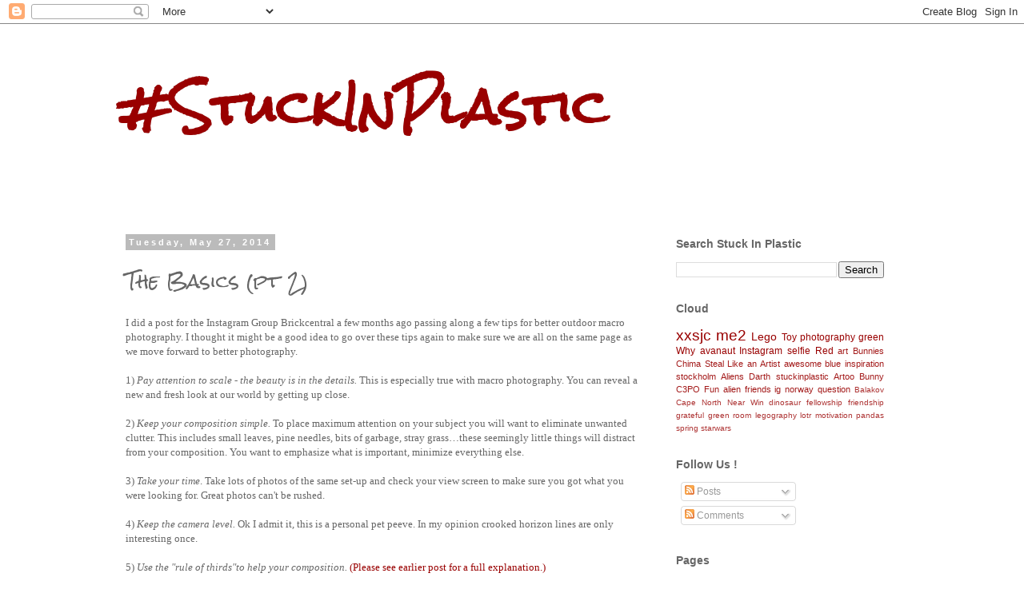

--- FILE ---
content_type: text/html; charset=UTF-8
request_url: http://theoldblog.stuckinplastic.com/2014/05/the-basics-pt-2.html
body_size: 15932
content:
<!DOCTYPE html>
<html class='v2' dir='ltr' lang='en'>
<head>
<link href='https://www.blogger.com/static/v1/widgets/335934321-css_bundle_v2.css' rel='stylesheet' type='text/css'/>
<meta content='width=1100' name='viewport'/>
<meta content='text/html; charset=UTF-8' http-equiv='Content-Type'/>
<meta content='blogger' name='generator'/>
<link href='http://theoldblog.stuckinplastic.com/favicon.ico' rel='icon' type='image/x-icon'/>
<link href='http://theoldblog.stuckinplastic.com/2014/05/the-basics-pt-2.html' rel='canonical'/>
<link rel="alternate" type="application/atom+xml" title="#StuckInPlastic - Atom" href="http://theoldblog.stuckinplastic.com/feeds/posts/default" />
<link rel="alternate" type="application/rss+xml" title="#StuckInPlastic - RSS" href="http://theoldblog.stuckinplastic.com/feeds/posts/default?alt=rss" />
<link rel="service.post" type="application/atom+xml" title="#StuckInPlastic - Atom" href="https://www.blogger.com/feeds/8635045944898925218/posts/default" />

<link rel="alternate" type="application/atom+xml" title="#StuckInPlastic - Atom" href="http://theoldblog.stuckinplastic.com/feeds/3947727240292661912/comments/default" />
<!--Can't find substitution for tag [blog.ieCssRetrofitLinks]-->
<link href='https://blogger.googleusercontent.com/img/b/R29vZ2xl/AVvXsEhmcKXPg6j8OOgJCEcRfYsQemIagBxcwBHmbawaEF2E6oIjZ1_rN6aw4KNJpZ60f0ZFxDlOvGbuBW5fGnV7yFj2OXSPO-KPOntfdaLQDRbzeDBgEuB2TvjeyTGxhbx_3H9968V61BBtLhgG/s640/blogger-image-894742066.jpg' rel='image_src'/>
<meta content='http://theoldblog.stuckinplastic.com/2014/05/the-basics-pt-2.html' property='og:url'/>
<meta content='The Basics (pt 2)' property='og:title'/>
<meta content=' I did a post for the Instagram Group Brickcentral a few months ago passing along a few tips for better outdoor macro photography. I thought...' property='og:description'/>
<meta content='https://blogger.googleusercontent.com/img/b/R29vZ2xl/AVvXsEhmcKXPg6j8OOgJCEcRfYsQemIagBxcwBHmbawaEF2E6oIjZ1_rN6aw4KNJpZ60f0ZFxDlOvGbuBW5fGnV7yFj2OXSPO-KPOntfdaLQDRbzeDBgEuB2TvjeyTGxhbx_3H9968V61BBtLhgG/w1200-h630-p-k-no-nu/blogger-image-894742066.jpg' property='og:image'/>
<title>#StuckInPlastic: The Basics (pt 2)</title>
<style type='text/css'>@font-face{font-family:'Rock Salt';font-style:normal;font-weight:400;font-display:swap;src:url(//fonts.gstatic.com/s/rocksalt/v24/MwQ0bhv11fWD6QsAVOZrt0M6p7NGrQ.woff2)format('woff2');unicode-range:U+0000-00FF,U+0131,U+0152-0153,U+02BB-02BC,U+02C6,U+02DA,U+02DC,U+0304,U+0308,U+0329,U+2000-206F,U+20AC,U+2122,U+2191,U+2193,U+2212,U+2215,U+FEFF,U+FFFD;}</style>
<style id='page-skin-1' type='text/css'><!--
/*
-----------------------------------------------
Blogger Template Style
Name:     Simple
Designer: Blogger
URL:      www.blogger.com
----------------------------------------------- */
/* Content
----------------------------------------------- */
body {
font: normal normal 12px 'Trebuchet MS', Trebuchet, Verdana, sans-serif;
color: #666666;
background: #ffffff none repeat scroll top left;
padding: 0 0 0 0;
}
html body .region-inner {
min-width: 0;
max-width: 100%;
width: auto;
}
h2 {
font-size: 22px;
}
a:link {
text-decoration:none;
color: #990000;
}
a:visited {
text-decoration:none;
color: #660000;
}
a:hover {
text-decoration:underline;
color: #cc0000;
}
.body-fauxcolumn-outer .fauxcolumn-inner {
background: transparent none repeat scroll top left;
_background-image: none;
}
.body-fauxcolumn-outer .cap-top {
position: absolute;
z-index: 1;
height: 400px;
width: 100%;
}
.body-fauxcolumn-outer .cap-top .cap-left {
width: 100%;
background: transparent none repeat-x scroll top left;
_background-image: none;
}
.content-outer {
-moz-box-shadow: 0 0 0 rgba(0, 0, 0, .15);
-webkit-box-shadow: 0 0 0 rgba(0, 0, 0, .15);
-goog-ms-box-shadow: 0 0 0 #333333;
box-shadow: 0 0 0 rgba(0, 0, 0, .15);
margin-bottom: 1px;
}
.content-inner {
padding: 10px 40px;
}
.content-inner {
background-color: #ffffff;
}
/* Header
----------------------------------------------- */
.header-outer {
background: transparent none repeat-x scroll 0 -400px;
_background-image: none;
}
.Header h1 {
font: normal bold 60px Rock Salt;
color: #990000;
text-shadow: 0 0 0 rgba(0, 0, 0, .2);
}
.Header h1 a {
color: #990000;
}
.Header .description {
font-size: 18px;
color: #666666;
}
.header-inner .Header .titlewrapper {
padding: 22px 0;
}
.header-inner .Header .descriptionwrapper {
padding: 0 0;
}
/* Tabs
----------------------------------------------- */
.tabs-inner .section:first-child {
border-top: 0 solid #dddddd;
}
.tabs-inner .section:first-child ul {
margin-top: -1px;
border-top: 1px solid #dddddd;
border-left: 1px solid #dddddd;
border-right: 1px solid #dddddd;
}
.tabs-inner .widget ul {
background: transparent none repeat-x scroll 0 -800px;
_background-image: none;
border-bottom: 1px solid #dddddd;
margin-top: 0;
margin-left: -30px;
margin-right: -30px;
}
.tabs-inner .widget li a {
display: inline-block;
padding: .6em 1em;
font: normal normal 12px 'Trebuchet MS', Trebuchet, Verdana, sans-serif;
color: #000000;
border-left: 1px solid #ffffff;
border-right: 1px solid #dddddd;
}
.tabs-inner .widget li:first-child a {
border-left: none;
}
.tabs-inner .widget li.selected a, .tabs-inner .widget li a:hover {
color: #000000;
background-color: #eeeeee;
text-decoration: none;
}
/* Columns
----------------------------------------------- */
.main-outer {
border-top: 0 solid transparent;
}
.fauxcolumn-left-outer .fauxcolumn-inner {
border-right: 1px solid transparent;
}
.fauxcolumn-right-outer .fauxcolumn-inner {
border-left: 1px solid transparent;
}
/* Headings
----------------------------------------------- */
div.widget > h2,
div.widget h2.title {
margin: 0 0 1em 0;
font: normal bold 14px 'Trebuchet MS',Trebuchet,Verdana,sans-serif;
color: #666666;
}
/* Widgets
----------------------------------------------- */
.widget .zippy {
color: #666666;
text-shadow: 2px 2px 1px rgba(0, 0, 0, .1);
}
.widget .popular-posts ul {
list-style: none;
}
/* Posts
----------------------------------------------- */
h2.date-header {
font: normal bold 11px Arial, Tahoma, Helvetica, FreeSans, sans-serif;
}
.date-header span {
background-color: #bbbbbb;
color: #ffffff;
padding: 0.4em;
letter-spacing: 3px;
margin: inherit;
}
.main-inner {
padding-top: 35px;
padding-bottom: 65px;
}
.main-inner .column-center-inner {
padding: 0 0;
}
.main-inner .column-center-inner .section {
margin: 0 1em;
}
.post {
margin: 0 0 45px 0;
}
h3.post-title, .comments h4 {
font: normal normal 22px Rock Salt;
margin: .75em 0 0;
}
.post-body {
font-size: 110%;
line-height: 1.4;
position: relative;
}
.post-body img, .post-body .tr-caption-container, .Profile img, .Image img,
.BlogList .item-thumbnail img {
padding: 2px;
background: #ffffff;
border: 1px solid #eeeeee;
-moz-box-shadow: 1px 1px 5px rgba(0, 0, 0, .1);
-webkit-box-shadow: 1px 1px 5px rgba(0, 0, 0, .1);
box-shadow: 1px 1px 5px rgba(0, 0, 0, .1);
}
.post-body img, .post-body .tr-caption-container {
padding: 5px;
}
.post-body .tr-caption-container {
color: #666666;
}
.post-body .tr-caption-container img {
padding: 0;
background: transparent;
border: none;
-moz-box-shadow: 0 0 0 rgba(0, 0, 0, .1);
-webkit-box-shadow: 0 0 0 rgba(0, 0, 0, .1);
box-shadow: 0 0 0 rgba(0, 0, 0, .1);
}
.post-header {
margin: 0 0 1.5em;
line-height: 1.6;
font-size: 90%;
}
.post-footer {
margin: 20px -2px 0;
padding: 5px 10px;
color: #666666;
background-color: #eeeeee;
border-bottom: 1px solid #eeeeee;
line-height: 1.6;
font-size: 90%;
}
#comments .comment-author {
padding-top: 1.5em;
border-top: 1px solid transparent;
background-position: 0 1.5em;
}
#comments .comment-author:first-child {
padding-top: 0;
border-top: none;
}
.avatar-image-container {
margin: .2em 0 0;
}
#comments .avatar-image-container img {
border: 1px solid #eeeeee;
}
/* Comments
----------------------------------------------- */
.comments .comments-content .icon.blog-author {
background-repeat: no-repeat;
background-image: url([data-uri]);
}
.comments .comments-content .loadmore a {
border-top: 1px solid #666666;
border-bottom: 1px solid #666666;
}
.comments .comment-thread.inline-thread {
background-color: #eeeeee;
}
.comments .continue {
border-top: 2px solid #666666;
}
/* Accents
---------------------------------------------- */
.section-columns td.columns-cell {
border-left: 1px solid transparent;
}
.blog-pager {
background: transparent url(//www.blogblog.com/1kt/simple/paging_dot.png) repeat-x scroll top center;
}
.blog-pager-older-link, .home-link,
.blog-pager-newer-link {
background-color: #ffffff;
padding: 5px;
}
.footer-outer {
border-top: 1px dashed #bbbbbb;
}
/* Mobile
----------------------------------------------- */
body.mobile  {
background-size: auto;
}
.mobile .body-fauxcolumn-outer {
background: transparent none repeat scroll top left;
}
.mobile .body-fauxcolumn-outer .cap-top {
background-size: 100% auto;
}
.mobile .content-outer {
-webkit-box-shadow: 0 0 3px rgba(0, 0, 0, .15);
box-shadow: 0 0 3px rgba(0, 0, 0, .15);
}
.mobile .tabs-inner .widget ul {
margin-left: 0;
margin-right: 0;
}
.mobile .post {
margin: 0;
}
.mobile .main-inner .column-center-inner .section {
margin: 0;
}
.mobile .date-header span {
padding: 0.1em 10px;
margin: 0 -10px;
}
.mobile h3.post-title {
margin: 0;
}
.mobile .blog-pager {
background: transparent none no-repeat scroll top center;
}
.mobile .footer-outer {
border-top: none;
}
.mobile .main-inner, .mobile .footer-inner {
background-color: #ffffff;
}
.mobile-index-contents {
color: #666666;
}
.mobile-link-button {
background-color: #990000;
}
.mobile-link-button a:link, .mobile-link-button a:visited {
color: #ffffff;
}
.mobile .tabs-inner .section:first-child {
border-top: none;
}
.mobile .tabs-inner .PageList .widget-content {
background-color: #eeeeee;
color: #000000;
border-top: 1px solid #dddddd;
border-bottom: 1px solid #dddddd;
}
.mobile .tabs-inner .PageList .widget-content .pagelist-arrow {
border-left: 1px solid #dddddd;
}

--></style>
<style id='template-skin-1' type='text/css'><!--
body {
min-width: 1070px;
}
.content-outer, .content-fauxcolumn-outer, .region-inner {
min-width: 1070px;
max-width: 1070px;
_width: 1070px;
}
.main-inner .columns {
padding-left: 0px;
padding-right: 320px;
}
.main-inner .fauxcolumn-center-outer {
left: 0px;
right: 320px;
/* IE6 does not respect left and right together */
_width: expression(this.parentNode.offsetWidth -
parseInt("0px") -
parseInt("320px") + 'px');
}
.main-inner .fauxcolumn-left-outer {
width: 0px;
}
.main-inner .fauxcolumn-right-outer {
width: 320px;
}
.main-inner .column-left-outer {
width: 0px;
right: 100%;
margin-left: -0px;
}
.main-inner .column-right-outer {
width: 320px;
margin-right: -320px;
}
#layout {
min-width: 0;
}
#layout .content-outer {
min-width: 0;
width: 800px;
}
#layout .region-inner {
min-width: 0;
width: auto;
}
body#layout div.add_widget {
padding: 8px;
}
body#layout div.add_widget a {
margin-left: 32px;
}
--></style>
<link href='https://www.blogger.com/dyn-css/authorization.css?targetBlogID=8635045944898925218&amp;zx=12993431-232c-4b93-a220-66a83de6dd8f' media='none' onload='if(media!=&#39;all&#39;)media=&#39;all&#39;' rel='stylesheet'/><noscript><link href='https://www.blogger.com/dyn-css/authorization.css?targetBlogID=8635045944898925218&amp;zx=12993431-232c-4b93-a220-66a83de6dd8f' rel='stylesheet'/></noscript>
<meta name='google-adsense-platform-account' content='ca-host-pub-1556223355139109'/>
<meta name='google-adsense-platform-domain' content='blogspot.com'/>

</head>
<body class='loading variant-simplysimple'>
<div class='navbar section' id='navbar' name='Navbar'><div class='widget Navbar' data-version='1' id='Navbar1'><script type="text/javascript">
    function setAttributeOnload(object, attribute, val) {
      if(window.addEventListener) {
        window.addEventListener('load',
          function(){ object[attribute] = val; }, false);
      } else {
        window.attachEvent('onload', function(){ object[attribute] = val; });
      }
    }
  </script>
<div id="navbar-iframe-container"></div>
<script type="text/javascript" src="https://apis.google.com/js/platform.js"></script>
<script type="text/javascript">
      gapi.load("gapi.iframes:gapi.iframes.style.bubble", function() {
        if (gapi.iframes && gapi.iframes.getContext) {
          gapi.iframes.getContext().openChild({
              url: 'https://www.blogger.com/navbar/8635045944898925218?po\x3d3947727240292661912\x26origin\x3dhttp://theoldblog.stuckinplastic.com',
              where: document.getElementById("navbar-iframe-container"),
              id: "navbar-iframe"
          });
        }
      });
    </script><script type="text/javascript">
(function() {
var script = document.createElement('script');
script.type = 'text/javascript';
script.src = '//pagead2.googlesyndication.com/pagead/js/google_top_exp.js';
var head = document.getElementsByTagName('head')[0];
if (head) {
head.appendChild(script);
}})();
</script>
</div></div>
<div class='body-fauxcolumns'>
<div class='fauxcolumn-outer body-fauxcolumn-outer'>
<div class='cap-top'>
<div class='cap-left'></div>
<div class='cap-right'></div>
</div>
<div class='fauxborder-left'>
<div class='fauxborder-right'></div>
<div class='fauxcolumn-inner'>
</div>
</div>
<div class='cap-bottom'>
<div class='cap-left'></div>
<div class='cap-right'></div>
</div>
</div>
</div>
<div class='content'>
<div class='content-fauxcolumns'>
<div class='fauxcolumn-outer content-fauxcolumn-outer'>
<div class='cap-top'>
<div class='cap-left'></div>
<div class='cap-right'></div>
</div>
<div class='fauxborder-left'>
<div class='fauxborder-right'></div>
<div class='fauxcolumn-inner'>
</div>
</div>
<div class='cap-bottom'>
<div class='cap-left'></div>
<div class='cap-right'></div>
</div>
</div>
</div>
<div class='content-outer'>
<div class='content-cap-top cap-top'>
<div class='cap-left'></div>
<div class='cap-right'></div>
</div>
<div class='fauxborder-left content-fauxborder-left'>
<div class='fauxborder-right content-fauxborder-right'></div>
<div class='content-inner'>
<header>
<div class='header-outer'>
<div class='header-cap-top cap-top'>
<div class='cap-left'></div>
<div class='cap-right'></div>
</div>
<div class='fauxborder-left header-fauxborder-left'>
<div class='fauxborder-right header-fauxborder-right'></div>
<div class='region-inner header-inner'>
<div class='header section' id='header' name='Header'><div class='widget Header' data-version='1' id='Header1'>
<div id='header-inner'>
<div class='titlewrapper'>
<h1 class='title'>
<a href='http://theoldblog.stuckinplastic.com/'>
#StuckInPlastic
</a>
</h1>
</div>
<div class='descriptionwrapper'>
<p class='description'><span>
</span></p>
</div>
</div>
</div></div>
</div>
</div>
<div class='header-cap-bottom cap-bottom'>
<div class='cap-left'></div>
<div class='cap-right'></div>
</div>
</div>
</header>
<div class='tabs-outer'>
<div class='tabs-cap-top cap-top'>
<div class='cap-left'></div>
<div class='cap-right'></div>
</div>
<div class='fauxborder-left tabs-fauxborder-left'>
<div class='fauxborder-right tabs-fauxborder-right'></div>
<div class='region-inner tabs-inner'>
<div class='tabs no-items section' id='crosscol' name='Cross-Column'></div>
<div class='tabs no-items section' id='crosscol-overflow' name='Cross-Column 2'></div>
</div>
</div>
<div class='tabs-cap-bottom cap-bottom'>
<div class='cap-left'></div>
<div class='cap-right'></div>
</div>
</div>
<div class='main-outer'>
<div class='main-cap-top cap-top'>
<div class='cap-left'></div>
<div class='cap-right'></div>
</div>
<div class='fauxborder-left main-fauxborder-left'>
<div class='fauxborder-right main-fauxborder-right'></div>
<div class='region-inner main-inner'>
<div class='columns fauxcolumns'>
<div class='fauxcolumn-outer fauxcolumn-center-outer'>
<div class='cap-top'>
<div class='cap-left'></div>
<div class='cap-right'></div>
</div>
<div class='fauxborder-left'>
<div class='fauxborder-right'></div>
<div class='fauxcolumn-inner'>
</div>
</div>
<div class='cap-bottom'>
<div class='cap-left'></div>
<div class='cap-right'></div>
</div>
</div>
<div class='fauxcolumn-outer fauxcolumn-left-outer'>
<div class='cap-top'>
<div class='cap-left'></div>
<div class='cap-right'></div>
</div>
<div class='fauxborder-left'>
<div class='fauxborder-right'></div>
<div class='fauxcolumn-inner'>
</div>
</div>
<div class='cap-bottom'>
<div class='cap-left'></div>
<div class='cap-right'></div>
</div>
</div>
<div class='fauxcolumn-outer fauxcolumn-right-outer'>
<div class='cap-top'>
<div class='cap-left'></div>
<div class='cap-right'></div>
</div>
<div class='fauxborder-left'>
<div class='fauxborder-right'></div>
<div class='fauxcolumn-inner'>
</div>
</div>
<div class='cap-bottom'>
<div class='cap-left'></div>
<div class='cap-right'></div>
</div>
</div>
<!-- corrects IE6 width calculation -->
<div class='columns-inner'>
<div class='column-center-outer'>
<div class='column-center-inner'>
<div class='main section' id='main' name='Main'><div class='widget Blog' data-version='1' id='Blog1'>
<div class='blog-posts hfeed'>

          <div class="date-outer">
        
<h2 class='date-header'><span>Tuesday, May 27, 2014</span></h2>

          <div class="date-posts">
        
<div class='post-outer'>
<div class='post hentry uncustomized-post-template' itemprop='blogPost' itemscope='itemscope' itemtype='http://schema.org/BlogPosting'>
<meta content='https://blogger.googleusercontent.com/img/b/R29vZ2xl/AVvXsEhmcKXPg6j8OOgJCEcRfYsQemIagBxcwBHmbawaEF2E6oIjZ1_rN6aw4KNJpZ60f0ZFxDlOvGbuBW5fGnV7yFj2OXSPO-KPOntfdaLQDRbzeDBgEuB2TvjeyTGxhbx_3H9968V61BBtLhgG/s640/blogger-image-894742066.jpg' itemprop='image_url'/>
<meta content='8635045944898925218' itemprop='blogId'/>
<meta content='3947727240292661912' itemprop='postId'/>
<a name='3947727240292661912'></a>
<h3 class='post-title entry-title' itemprop='name'>
The Basics (pt 2)
</h3>
<div class='post-header'>
<div class='post-header-line-1'></div>
</div>
<div class='post-body entry-content' id='post-body-3947727240292661912' itemprop='description articleBody'>
<div style="margin: 0px;">
<span style="font-family: Times, Times New Roman, serif;">I did a post for the Instagram Group Brickcentral a few months ago passing along a few tips for better outdoor macro photography. I thought it might be a good idea to go over these tips again to make sure we are all&nbsp;on the same page as we move forward to better photography.&nbsp;</span></div>
<div style="margin: 0px; min-height: 15px;">
<span style="font-family: Times, Times New Roman, serif;"><br /></span></div>
<div style="margin: 0px;">
<span style="font-family: Times, Times New Roman, serif;">1) </span><span style="font-family: Times, Times New Roman, serif;"><i>Pay attention to scale - the beauty is in the details.&nbsp;</i>This is&nbsp;</span><span style="font-family: Times, Times New Roman, serif;">especially true with macro photography. You can reveal a new and fresh look at our world by getting up close.&nbsp;</span></div>
<div style="margin: 0px;">
<span style="font-family: Times, Times New Roman, serif;"><br /></span></div>
<div style="margin: 0px;">
<span style="font-family: Times, Times New Roman, serif;">2) <i>Keep your composition simple. </i>To place maximum attention on your subject you will want to eliminate unwanted clutter. This includes small leaves,&nbsp;pine needles, bits of garbage, stray grass&#8230;these seemingly little things will distract from your composition. You want to&nbsp;emphasize&nbsp;what is important, minimize everything else.&nbsp;</span></div>
<div style="margin: 0px;">
<span style="font-family: Times, Times New Roman, serif;"><br /></span></div>
<div style="margin: 0px;">
<span style="font-family: Times, Times New Roman, serif;">3) <i>Take your time</i>. Take lots of photos of the same set-up and check your view screen to make sure you got what you were looking for. Great photos can't be rushed. &nbsp;</span></div>
<div style="margin: 0px;">
<span style="font-family: Times, Times New Roman, serif;"><br /></span></div>
<div style="margin: 0px;">
<span style="font-family: Times, Times New Roman, serif;">4) <i>Keep the camera level. </i>Ok I admit it, this is a personal pet peeve. In my&nbsp;opinion<i>&nbsp;</i>crooked horizon lines are only interesting once.&nbsp;</span></div>
<div style="margin: 0px;">
<span style="font-family: Times, Times New Roman, serif;"><br /></span></div>
<div style="margin: 0px;">
<span style="font-family: Times, Times New Roman, serif;">5) <i>Use the "rule of thirds"to help your composition.</i>&nbsp;<a href="http://www.stuckinplastic.com/2014/05/sometimes-when-i-am-on-instagram-and-i.html">(Please see earlier post for a full explanation.)</a>&nbsp;</span></div>
<div style="margin: 0px;">
<span style="font-family: Times, Times New Roman, serif;"><br /></span></div>
<div style="margin: 0px;">
<span style="font-family: Times, Times New Roman, serif;">6) <i>Use a tripod</i>. Even though hand held is convenient, you can't always maintain good focus. You will also want to use the manual focus setting on your camera. Most cameras have a very hard time&nbsp;finding the correct focus point much less maintaining that focus on these small figures.&nbsp;</span><span style="font-family: Times, 'Times New Roman', serif;">If you have the money, invest in a lens with Image Stabilization.</span></div>
<div style="margin: 0px;">
<span style="font-family: Times, Times New Roman, serif;"><br /></span></div>
<div style="margin: 0px;">
<span style="font-family: Times, Times New Roman, serif;">7) <i>Change your perspective</i>. If&nbsp;you're&nbsp;struggling with your set up, change your point of view. Sometimes an&nbsp;unforeseen angle is the best one. Also try to get below your figure. When shooting these small toys, I find that shooting up at them seems to help them feel more majestic.&nbsp;</span></div>
<div style="margin: 0px;">
<span style="font-family: Times, Times New Roman, serif;"><br /></span></div>
<div style="margin: 0px;">
<span style="font-family: Times, Times New Roman, serif;">8) <i>Take advantage of the "golden hour".</i>&nbsp;This is the hour right after sunrise and right before sunset. Amazing things can happen!</span></div>
<div style="margin: 0px;">
<span style="font-family: Times, Times New Roman, serif;"><br /></span></div>
<div style="margin: 0px;">
<span style="font-family: Times, Times New Roman, serif;">9) <i>Experiment.&nbsp;</i>Try different things, try things that make you uncomfortable.&nbsp;Don't be afraid to push yourself.&nbsp;</span></div>
<div style="margin: 0px;">
<span style="font-family: Times, Times New Roman, serif;"><br /></span>
<span style="font-family: Times, Times New Roman, serif;">~ xxsjc</span><br />
<span style="font-family: Times, Times New Roman, serif;"><br /></span></div>
<div style="margin: 0px;">
<span style="font-family: Times, Times New Roman, serif;"><i>Do you have any tips you would like to pass&nbsp;along?</i></span></div>
<div style="margin: 0px;">
<span style="font-family: Times, Times New Roman, serif;"><i>Where is your favorite place to photograph your toy friends?</i></span></div>
<div style="margin: 0px;">
<span style="font-family: Times, Times New Roman, serif;"><br /></span>
<span style="font-family: Times, Times New Roman, serif;"></span><br />
<div class="separator" style="clear: both;">
</div>
<div class="separator" style="clear: both;">
</div>
<div class="separator" style="clear: both;">
</div>
<div class="separator" style="clear: both;">
<span style="font-family: Times, Times New Roman, serif;"><a href="https://blogger.googleusercontent.com/img/b/R29vZ2xl/AVvXsEhmcKXPg6j8OOgJCEcRfYsQemIagBxcwBHmbawaEF2E6oIjZ1_rN6aw4KNJpZ60f0ZFxDlOvGbuBW5fGnV7yFj2OXSPO-KPOntfdaLQDRbzeDBgEuB2TvjeyTGxhbx_3H9968V61BBtLhgG/s640/blogger-image-894742066.jpg" imageanchor="1" style="margin-left: 1em; margin-right: 1em;"><img border="0" src="https://blogger.googleusercontent.com/img/b/R29vZ2xl/AVvXsEhmcKXPg6j8OOgJCEcRfYsQemIagBxcwBHmbawaEF2E6oIjZ1_rN6aw4KNJpZ60f0ZFxDlOvGbuBW5fGnV7yFj2OXSPO-KPOntfdaLQDRbzeDBgEuB2TvjeyTGxhbx_3H9968V61BBtLhgG/s640/blogger-image-894742066.jpg" /></a></span></div>
<span style="font-family: Times, Times New Roman, serif;"><br /></span>
<i><span style="color: #999999; font-family: Trebuchet MS, Trebuchet, Verdana, sans-serif; font-size: xx-small;"><span style="line-height: 18.479999542236328px;">Next up I will share a few tips&nbsp;</span><span style="line-height: 18px;">especially</span><span style="line-height: 18.479999542236328px;">&nbsp;suited for&nbsp;</span><span style="line-height: 18px;">macro</span><span style="line-height: 18.479999542236328px;">&nbsp;photography. Stay tuned</span></span></i><span style="color: #999999; font-family: Trebuchet MS, Trebuchet, Verdana, sans-serif; font-size: xx-small;"><span style="line-height: 18px;"><i>&#8230;</i></span></span></div>
<div style='clear: both;'></div>
</div>
<div class='post-footer'>
<div class='post-footer-line post-footer-line-1'>
<span class='post-author vcard'>
Posted by
<span class='fn' itemprop='author' itemscope='itemscope' itemtype='http://schema.org/Person'>
<meta content='https://www.blogger.com/profile/11220283697073318052' itemprop='url'/>
<a class='g-profile' href='https://www.blogger.com/profile/11220283697073318052' rel='author' title='author profile'>
<span itemprop='name'>Unknown</span>
</a>
</span>
</span>
<span class='post-timestamp'>
at
<meta content='http://theoldblog.stuckinplastic.com/2014/05/the-basics-pt-2.html' itemprop='url'/>
<a class='timestamp-link' href='http://theoldblog.stuckinplastic.com/2014/05/the-basics-pt-2.html' rel='bookmark' title='permanent link'><abbr class='published' itemprop='datePublished' title='2014-05-27T20:59:00-07:00'>8:59&#8239;PM</abbr></a>
</span>
<span class='post-comment-link'>
</span>
<span class='post-icons'>
<span class='item-control blog-admin pid-1616547386'>
<a href='https://www.blogger.com/post-edit.g?blogID=8635045944898925218&postID=3947727240292661912&from=pencil' title='Edit Post'>
<img alt='' class='icon-action' height='18' src='https://resources.blogblog.com/img/icon18_edit_allbkg.gif' width='18'/>
</a>
</span>
</span>
<div class='post-share-buttons goog-inline-block'>
<a class='goog-inline-block share-button sb-email' href='https://www.blogger.com/share-post.g?blogID=8635045944898925218&postID=3947727240292661912&target=email' target='_blank' title='Email This'><span class='share-button-link-text'>Email This</span></a><a class='goog-inline-block share-button sb-blog' href='https://www.blogger.com/share-post.g?blogID=8635045944898925218&postID=3947727240292661912&target=blog' onclick='window.open(this.href, "_blank", "height=270,width=475"); return false;' target='_blank' title='BlogThis!'><span class='share-button-link-text'>BlogThis!</span></a><a class='goog-inline-block share-button sb-twitter' href='https://www.blogger.com/share-post.g?blogID=8635045944898925218&postID=3947727240292661912&target=twitter' target='_blank' title='Share to X'><span class='share-button-link-text'>Share to X</span></a><a class='goog-inline-block share-button sb-facebook' href='https://www.blogger.com/share-post.g?blogID=8635045944898925218&postID=3947727240292661912&target=facebook' onclick='window.open(this.href, "_blank", "height=430,width=640"); return false;' target='_blank' title='Share to Facebook'><span class='share-button-link-text'>Share to Facebook</span></a><a class='goog-inline-block share-button sb-pinterest' href='https://www.blogger.com/share-post.g?blogID=8635045944898925218&postID=3947727240292661912&target=pinterest' target='_blank' title='Share to Pinterest'><span class='share-button-link-text'>Share to Pinterest</span></a>
</div>
</div>
<div class='post-footer-line post-footer-line-2'>
<span class='post-labels'>
Labels:
<a href='http://theoldblog.stuckinplastic.com/search/label/gorilla' rel='tag'>gorilla</a>,
<a href='http://theoldblog.stuckinplastic.com/search/label/green' rel='tag'>green</a>,
<a href='http://theoldblog.stuckinplastic.com/search/label/the%20basics' rel='tag'>the basics</a>,
<a href='http://theoldblog.stuckinplastic.com/search/label/Toy%20photography' rel='tag'>Toy photography</a>,
<a href='http://theoldblog.stuckinplastic.com/search/label/xxsjc' rel='tag'>xxsjc</a>
</span>
</div>
<div class='post-footer-line post-footer-line-3'>
<span class='post-location'>
</span>
</div>
</div>
</div>
<div class='comments' id='comments'>
<a name='comments'></a>
<h4>2 comments:</h4>
<div class='comments-content'>
<script async='async' src='' type='text/javascript'></script>
<script type='text/javascript'>
    (function() {
      var items = null;
      var msgs = null;
      var config = {};

// <![CDATA[
      var cursor = null;
      if (items && items.length > 0) {
        cursor = parseInt(items[items.length - 1].timestamp) + 1;
      }

      var bodyFromEntry = function(entry) {
        var text = (entry &&
                    ((entry.content && entry.content.$t) ||
                     (entry.summary && entry.summary.$t))) ||
            '';
        if (entry && entry.gd$extendedProperty) {
          for (var k in entry.gd$extendedProperty) {
            if (entry.gd$extendedProperty[k].name == 'blogger.contentRemoved') {
              return '<span class="deleted-comment">' + text + '</span>';
            }
          }
        }
        return text;
      }

      var parse = function(data) {
        cursor = null;
        var comments = [];
        if (data && data.feed && data.feed.entry) {
          for (var i = 0, entry; entry = data.feed.entry[i]; i++) {
            var comment = {};
            // comment ID, parsed out of the original id format
            var id = /blog-(\d+).post-(\d+)/.exec(entry.id.$t);
            comment.id = id ? id[2] : null;
            comment.body = bodyFromEntry(entry);
            comment.timestamp = Date.parse(entry.published.$t) + '';
            if (entry.author && entry.author.constructor === Array) {
              var auth = entry.author[0];
              if (auth) {
                comment.author = {
                  name: (auth.name ? auth.name.$t : undefined),
                  profileUrl: (auth.uri ? auth.uri.$t : undefined),
                  avatarUrl: (auth.gd$image ? auth.gd$image.src : undefined)
                };
              }
            }
            if (entry.link) {
              if (entry.link[2]) {
                comment.link = comment.permalink = entry.link[2].href;
              }
              if (entry.link[3]) {
                var pid = /.*comments\/default\/(\d+)\?.*/.exec(entry.link[3].href);
                if (pid && pid[1]) {
                  comment.parentId = pid[1];
                }
              }
            }
            comment.deleteclass = 'item-control blog-admin';
            if (entry.gd$extendedProperty) {
              for (var k in entry.gd$extendedProperty) {
                if (entry.gd$extendedProperty[k].name == 'blogger.itemClass') {
                  comment.deleteclass += ' ' + entry.gd$extendedProperty[k].value;
                } else if (entry.gd$extendedProperty[k].name == 'blogger.displayTime') {
                  comment.displayTime = entry.gd$extendedProperty[k].value;
                }
              }
            }
            comments.push(comment);
          }
        }
        return comments;
      };

      var paginator = function(callback) {
        if (hasMore()) {
          var url = config.feed + '?alt=json&v=2&orderby=published&reverse=false&max-results=50';
          if (cursor) {
            url += '&published-min=' + new Date(cursor).toISOString();
          }
          window.bloggercomments = function(data) {
            var parsed = parse(data);
            cursor = parsed.length < 50 ? null
                : parseInt(parsed[parsed.length - 1].timestamp) + 1
            callback(parsed);
            window.bloggercomments = null;
          }
          url += '&callback=bloggercomments';
          var script = document.createElement('script');
          script.type = 'text/javascript';
          script.src = url;
          document.getElementsByTagName('head')[0].appendChild(script);
        }
      };
      var hasMore = function() {
        return !!cursor;
      };
      var getMeta = function(key, comment) {
        if ('iswriter' == key) {
          var matches = !!comment.author
              && comment.author.name == config.authorName
              && comment.author.profileUrl == config.authorUrl;
          return matches ? 'true' : '';
        } else if ('deletelink' == key) {
          return config.baseUri + '/comment/delete/'
               + config.blogId + '/' + comment.id;
        } else if ('deleteclass' == key) {
          return comment.deleteclass;
        }
        return '';
      };

      var replybox = null;
      var replyUrlParts = null;
      var replyParent = undefined;

      var onReply = function(commentId, domId) {
        if (replybox == null) {
          // lazily cache replybox, and adjust to suit this style:
          replybox = document.getElementById('comment-editor');
          if (replybox != null) {
            replybox.height = '250px';
            replybox.style.display = 'block';
            replyUrlParts = replybox.src.split('#');
          }
        }
        if (replybox && (commentId !== replyParent)) {
          replybox.src = '';
          document.getElementById(domId).insertBefore(replybox, null);
          replybox.src = replyUrlParts[0]
              + (commentId ? '&parentID=' + commentId : '')
              + '#' + replyUrlParts[1];
          replyParent = commentId;
        }
      };

      var hash = (window.location.hash || '#').substring(1);
      var startThread, targetComment;
      if (/^comment-form_/.test(hash)) {
        startThread = hash.substring('comment-form_'.length);
      } else if (/^c[0-9]+$/.test(hash)) {
        targetComment = hash.substring(1);
      }

      // Configure commenting API:
      var configJso = {
        'maxDepth': config.maxThreadDepth
      };
      var provider = {
        'id': config.postId,
        'data': items,
        'loadNext': paginator,
        'hasMore': hasMore,
        'getMeta': getMeta,
        'onReply': onReply,
        'rendered': true,
        'initComment': targetComment,
        'initReplyThread': startThread,
        'config': configJso,
        'messages': msgs
      };

      var render = function() {
        if (window.goog && window.goog.comments) {
          var holder = document.getElementById('comment-holder');
          window.goog.comments.render(holder, provider);
        }
      };

      // render now, or queue to render when library loads:
      if (window.goog && window.goog.comments) {
        render();
      } else {
        window.goog = window.goog || {};
        window.goog.comments = window.goog.comments || {};
        window.goog.comments.loadQueue = window.goog.comments.loadQueue || [];
        window.goog.comments.loadQueue.push(render);
      }
    })();
// ]]>
  </script>
<div id='comment-holder'>
<div class="comment-thread toplevel-thread"><ol id="top-ra"><li class="comment" id="c2171959927257349291"><div class="avatar-image-container"><img src="//blogger.googleusercontent.com/img/b/R29vZ2xl/AVvXsEguz3Dc89CflOENaWrPEH6LTjCNT5MWJ42_F7tITU3HVxlq9LzAVs31b1JjmPJjh94BqTqHXVcichMaIPOYuN0s5eLivx6-zYIby02CcTvcdHGwfjsbyLIKF6y05fkHidI/s45-c/TheDeep.jpg" alt=""/></div><div class="comment-block"><div class="comment-header"><cite class="user"><a href="https://www.blogger.com/profile/00876209562167060846" rel="nofollow">Me2</a></cite><span class="icon user "></span><span class="datetime secondary-text"><a rel="nofollow" href="http://theoldblog.stuckinplastic.com/2014/05/the-basics-pt-2.html?showComment=1401305876770#c2171959927257349291">May 28, 2014 at 12:37&#8239;PM</a></span></div><p class="comment-content">Great post.<br><br>Not sure I fully understand point 6.<br><br>When using a tripod, I would actually recommend to use delayed trigger (I am not going as far as using open reflex prior to shoot) instead of lens stabilisation. I have lens stabilisation on my tele, but most of the times my plastic friends are not doing a sprint on me :-)<br><br>Are you using lens stabilization on a tripod ?<br><br>Just curious.<br>Me2</p><span class="comment-actions secondary-text"><a class="comment-reply" target="_self" data-comment-id="2171959927257349291">Reply</a><span class="item-control blog-admin blog-admin pid-559709723"><a target="_self" href="https://www.blogger.com/comment/delete/8635045944898925218/2171959927257349291">Delete</a></span></span></div><div class="comment-replies"><div id="c2171959927257349291-rt" class="comment-thread inline-thread"><span class="thread-toggle thread-expanded"><span class="thread-arrow"></span><span class="thread-count"><a target="_self">Replies</a></span></span><ol id="c2171959927257349291-ra" class="thread-chrome thread-expanded"><div><li class="comment" id="c2232601229932629143"><div class="avatar-image-container"><img src="//www.blogger.com/img/blogger_logo_round_35.png" alt=""/></div><div class="comment-block"><div class="comment-header"><cite class="user"><a href="https://www.blogger.com/profile/11220283697073318052" rel="nofollow">Unknown</a></cite><span class="icon user blog-author"></span><span class="datetime secondary-text"><a rel="nofollow" href="http://theoldblog.stuckinplastic.com/2014/05/the-basics-pt-2.html?showComment=1401323089452#c2232601229932629143">May 28, 2014 at 5:24&#8239;PM</a></span></div><p class="comment-content">I guess #6 is a little confusing. I use IS instead of a tripod. It helps with the hand shake so I can keep their little eyes in focus. After so many years of dragging around many pounds of equipment for my underwater shoots I try to keep these shoots as light as possible. I may have to reconsider that tactic&#8230;eventually. </p><span class="comment-actions secondary-text"><span class="item-control blog-admin blog-admin pid-1616547386"><a target="_self" href="https://www.blogger.com/comment/delete/8635045944898925218/2232601229932629143">Delete</a></span></span></div><div class="comment-replies"><div id="c2232601229932629143-rt" class="comment-thread inline-thread hidden"><span class="thread-toggle thread-expanded"><span class="thread-arrow"></span><span class="thread-count"><a target="_self">Replies</a></span></span><ol id="c2232601229932629143-ra" class="thread-chrome thread-expanded"><div></div><div id="c2232601229932629143-continue" class="continue"><a class="comment-reply" target="_self" data-comment-id="2232601229932629143">Reply</a></div></ol></div></div><div class="comment-replybox-single" id="c2232601229932629143-ce"></div></li></div><div id="c2171959927257349291-continue" class="continue"><a class="comment-reply" target="_self" data-comment-id="2171959927257349291">Reply</a></div></ol></div></div><div class="comment-replybox-single" id="c2171959927257349291-ce"></div></li></ol><div id="top-continue" class="continue"><a class="comment-reply" target="_self">Add comment</a></div><div class="comment-replybox-thread" id="top-ce"></div><div class="loadmore hidden" data-post-id="3947727240292661912"><a target="_self">Load more...</a></div></div>
</div>
</div>
<p class='comment-footer'>
<div class='comment-form'>
<a name='comment-form'></a>
<p>
</p>
<a href='https://www.blogger.com/comment/frame/8635045944898925218?po=3947727240292661912&hl=en&saa=85391&origin=http://theoldblog.stuckinplastic.com' id='comment-editor-src'></a>
<iframe allowtransparency='true' class='blogger-iframe-colorize blogger-comment-from-post' frameborder='0' height='410px' id='comment-editor' name='comment-editor' src='' width='100%'></iframe>
<script src='https://www.blogger.com/static/v1/jsbin/2830521187-comment_from_post_iframe.js' type='text/javascript'></script>
<script type='text/javascript'>
      BLOG_CMT_createIframe('https://www.blogger.com/rpc_relay.html');
    </script>
</div>
</p>
<div id='backlinks-container'>
<div id='Blog1_backlinks-container'>
</div>
</div>
</div>
</div>

        </div></div>
      
</div>
<div class='blog-pager' id='blog-pager'>
<span id='blog-pager-newer-link'>
<a class='blog-pager-newer-link' href='http://theoldblog.stuckinplastic.com/2014/05/a-most-interesting-post.html' id='Blog1_blog-pager-newer-link' title='Newer Post'>Newer Post</a>
</span>
<span id='blog-pager-older-link'>
<a class='blog-pager-older-link' href='http://theoldblog.stuckinplastic.com/2014/05/sunday-painters.html' id='Blog1_blog-pager-older-link' title='Older Post'>Older Post</a>
</span>
<a class='home-link' href='http://theoldblog.stuckinplastic.com/'>Home</a>
</div>
<div class='clear'></div>
<div class='post-feeds'>
<div class='feed-links'>
Subscribe to:
<a class='feed-link' href='http://theoldblog.stuckinplastic.com/feeds/3947727240292661912/comments/default' target='_blank' type='application/atom+xml'>Post Comments (Atom)</a>
</div>
</div>
</div></div>
</div>
</div>
<div class='column-left-outer'>
<div class='column-left-inner'>
<aside>
</aside>
</div>
</div>
<div class='column-right-outer'>
<div class='column-right-inner'>
<aside>
<div class='sidebar section' id='sidebar-right-1'><div class='widget BlogSearch' data-version='1' id='BlogSearch1'>
<h2 class='title'>Search Stuck In Plastic</h2>
<div class='widget-content'>
<div id='BlogSearch1_form'>
<form action='http://theoldblog.stuckinplastic.com/search' class='gsc-search-box' target='_top'>
<table cellpadding='0' cellspacing='0' class='gsc-search-box'>
<tbody>
<tr>
<td class='gsc-input'>
<input autocomplete='off' class='gsc-input' name='q' size='10' title='search' type='text' value=''/>
</td>
<td class='gsc-search-button'>
<input class='gsc-search-button' title='search' type='submit' value='Search'/>
</td>
</tr>
</tbody>
</table>
</form>
</div>
</div>
<div class='clear'></div>
</div><div class='widget Label' data-version='1' id='Label1'>
<h2>Cloud</h2>
<div class='widget-content cloud-label-widget-content'>
<span class='label-size label-size-5'>
<a dir='ltr' href='http://theoldblog.stuckinplastic.com/search/label/xxsjc'>xxsjc</a>
</span>
<span class='label-size label-size-5'>
<a dir='ltr' href='http://theoldblog.stuckinplastic.com/search/label/me2'>me2</a>
</span>
<span class='label-size label-size-4'>
<a dir='ltr' href='http://theoldblog.stuckinplastic.com/search/label/Lego'>Lego</a>
</span>
<span class='label-size label-size-3'>
<a dir='ltr' href='http://theoldblog.stuckinplastic.com/search/label/Toy%20photography'>Toy photography</a>
</span>
<span class='label-size label-size-3'>
<a dir='ltr' href='http://theoldblog.stuckinplastic.com/search/label/green'>green</a>
</span>
<span class='label-size label-size-3'>
<a dir='ltr' href='http://theoldblog.stuckinplastic.com/search/label/Why'>Why</a>
</span>
<span class='label-size label-size-3'>
<a dir='ltr' href='http://theoldblog.stuckinplastic.com/search/label/avanaut'>avanaut</a>
</span>
<span class='label-size label-size-3'>
<a dir='ltr' href='http://theoldblog.stuckinplastic.com/search/label/Instagram'>Instagram</a>
</span>
<span class='label-size label-size-3'>
<a dir='ltr' href='http://theoldblog.stuckinplastic.com/search/label/selfie'>selfie</a>
</span>
<span class='label-size label-size-3'>
<a dir='ltr' href='http://theoldblog.stuckinplastic.com/search/label/Red'>Red</a>
</span>
<span class='label-size label-size-2'>
<a dir='ltr' href='http://theoldblog.stuckinplastic.com/search/label/art'>art</a>
</span>
<span class='label-size label-size-2'>
<a dir='ltr' href='http://theoldblog.stuckinplastic.com/search/label/Bunnies'>Bunnies</a>
</span>
<span class='label-size label-size-2'>
<a dir='ltr' href='http://theoldblog.stuckinplastic.com/search/label/Chima'>Chima</a>
</span>
<span class='label-size label-size-2'>
<a dir='ltr' href='http://theoldblog.stuckinplastic.com/search/label/Steal%20Like%20an%20Artist'>Steal Like an Artist</a>
</span>
<span class='label-size label-size-2'>
<a dir='ltr' href='http://theoldblog.stuckinplastic.com/search/label/awesome'>awesome</a>
</span>
<span class='label-size label-size-2'>
<a dir='ltr' href='http://theoldblog.stuckinplastic.com/search/label/blue'>blue</a>
</span>
<span class='label-size label-size-2'>
<a dir='ltr' href='http://theoldblog.stuckinplastic.com/search/label/inspiration'>inspiration</a>
</span>
<span class='label-size label-size-2'>
<a dir='ltr' href='http://theoldblog.stuckinplastic.com/search/label/stockholm'>stockholm</a>
</span>
<span class='label-size label-size-2'>
<a dir='ltr' href='http://theoldblog.stuckinplastic.com/search/label/Aliens'>Aliens</a>
</span>
<span class='label-size label-size-2'>
<a dir='ltr' href='http://theoldblog.stuckinplastic.com/search/label/Darth'>Darth</a>
</span>
<span class='label-size label-size-2'>
<a dir='ltr' href='http://theoldblog.stuckinplastic.com/search/label/stuckinplastic'>stuckinplastic</a>
</span>
<span class='label-size label-size-2'>
<a dir='ltr' href='http://theoldblog.stuckinplastic.com/search/label/Artoo'>Artoo</a>
</span>
<span class='label-size label-size-2'>
<a dir='ltr' href='http://theoldblog.stuckinplastic.com/search/label/Bunny'>Bunny</a>
</span>
<span class='label-size label-size-2'>
<a dir='ltr' href='http://theoldblog.stuckinplastic.com/search/label/C3PO'>C3PO</a>
</span>
<span class='label-size label-size-2'>
<a dir='ltr' href='http://theoldblog.stuckinplastic.com/search/label/Fun'>Fun</a>
</span>
<span class='label-size label-size-2'>
<a dir='ltr' href='http://theoldblog.stuckinplastic.com/search/label/alien'>alien</a>
</span>
<span class='label-size label-size-2'>
<a dir='ltr' href='http://theoldblog.stuckinplastic.com/search/label/friends'>friends</a>
</span>
<span class='label-size label-size-2'>
<a dir='ltr' href='http://theoldblog.stuckinplastic.com/search/label/ig'>ig</a>
</span>
<span class='label-size label-size-2'>
<a dir='ltr' href='http://theoldblog.stuckinplastic.com/search/label/norway'>norway</a>
</span>
<span class='label-size label-size-2'>
<a dir='ltr' href='http://theoldblog.stuckinplastic.com/search/label/question'>question</a>
</span>
<span class='label-size label-size-1'>
<a dir='ltr' href='http://theoldblog.stuckinplastic.com/search/label/Balakov'>Balakov</a>
</span>
<span class='label-size label-size-1'>
<a dir='ltr' href='http://theoldblog.stuckinplastic.com/search/label/Cape%20North'>Cape North</a>
</span>
<span class='label-size label-size-1'>
<a dir='ltr' href='http://theoldblog.stuckinplastic.com/search/label/Near%20Win'>Near Win</a>
</span>
<span class='label-size label-size-1'>
<a dir='ltr' href='http://theoldblog.stuckinplastic.com/search/label/dinosaur'>dinosaur</a>
</span>
<span class='label-size label-size-1'>
<a dir='ltr' href='http://theoldblog.stuckinplastic.com/search/label/fellowship'>fellowship</a>
</span>
<span class='label-size label-size-1'>
<a dir='ltr' href='http://theoldblog.stuckinplastic.com/search/label/friendship'>friendship</a>
</span>
<span class='label-size label-size-1'>
<a dir='ltr' href='http://theoldblog.stuckinplastic.com/search/label/grateful'>grateful</a>
</span>
<span class='label-size label-size-1'>
<a dir='ltr' href='http://theoldblog.stuckinplastic.com/search/label/green%20room'>green room</a>
</span>
<span class='label-size label-size-1'>
<a dir='ltr' href='http://theoldblog.stuckinplastic.com/search/label/legography'>legography</a>
</span>
<span class='label-size label-size-1'>
<a dir='ltr' href='http://theoldblog.stuckinplastic.com/search/label/lotr'>lotr</a>
</span>
<span class='label-size label-size-1'>
<a dir='ltr' href='http://theoldblog.stuckinplastic.com/search/label/motivation'>motivation</a>
</span>
<span class='label-size label-size-1'>
<a dir='ltr' href='http://theoldblog.stuckinplastic.com/search/label/pandas'>pandas</a>
</span>
<span class='label-size label-size-1'>
<a dir='ltr' href='http://theoldblog.stuckinplastic.com/search/label/spring'>spring</a>
</span>
<span class='label-size label-size-1'>
<a dir='ltr' href='http://theoldblog.stuckinplastic.com/search/label/starwars'>starwars</a>
</span>
<div class='clear'></div>
</div>
</div><div class='widget Subscribe' data-version='1' id='Subscribe1'>
<div style='white-space:nowrap'>
<h2 class='title'>Follow Us !</h2>
<div class='widget-content'>
<div class='subscribe-wrapper subscribe-type-POST'>
<div class='subscribe expanded subscribe-type-POST' id='SW_READER_LIST_Subscribe1POST' style='display:none;'>
<div class='top'>
<span class='inner' onclick='return(_SW_toggleReaderList(event, "Subscribe1POST"));'>
<img class='subscribe-dropdown-arrow' src='https://resources.blogblog.com/img/widgets/arrow_dropdown.gif'/>
<img align='absmiddle' alt='' border='0' class='feed-icon' src='https://resources.blogblog.com/img/icon_feed12.png'/>
Posts
</span>
<div class='feed-reader-links'>
<a class='feed-reader-link' href='https://www.netvibes.com/subscribe.php?url=http%3A%2F%2Ftheoldblog.stuckinplastic.com%2Ffeeds%2Fposts%2Fdefault' target='_blank'>
<img src='https://resources.blogblog.com/img/widgets/subscribe-netvibes.png'/>
</a>
<a class='feed-reader-link' href='https://add.my.yahoo.com/content?url=http%3A%2F%2Ftheoldblog.stuckinplastic.com%2Ffeeds%2Fposts%2Fdefault' target='_blank'>
<img src='https://resources.blogblog.com/img/widgets/subscribe-yahoo.png'/>
</a>
<a class='feed-reader-link' href='http://theoldblog.stuckinplastic.com/feeds/posts/default' target='_blank'>
<img align='absmiddle' class='feed-icon' src='https://resources.blogblog.com/img/icon_feed12.png'/>
                  Atom
                </a>
</div>
</div>
<div class='bottom'></div>
</div>
<div class='subscribe' id='SW_READER_LIST_CLOSED_Subscribe1POST' onclick='return(_SW_toggleReaderList(event, "Subscribe1POST"));'>
<div class='top'>
<span class='inner'>
<img class='subscribe-dropdown-arrow' src='https://resources.blogblog.com/img/widgets/arrow_dropdown.gif'/>
<span onclick='return(_SW_toggleReaderList(event, "Subscribe1POST"));'>
<img align='absmiddle' alt='' border='0' class='feed-icon' src='https://resources.blogblog.com/img/icon_feed12.png'/>
Posts
</span>
</span>
</div>
<div class='bottom'></div>
</div>
</div>
<div class='subscribe-wrapper subscribe-type-PER_POST'>
<div class='subscribe expanded subscribe-type-PER_POST' id='SW_READER_LIST_Subscribe1PER_POST' style='display:none;'>
<div class='top'>
<span class='inner' onclick='return(_SW_toggleReaderList(event, "Subscribe1PER_POST"));'>
<img class='subscribe-dropdown-arrow' src='https://resources.blogblog.com/img/widgets/arrow_dropdown.gif'/>
<img align='absmiddle' alt='' border='0' class='feed-icon' src='https://resources.blogblog.com/img/icon_feed12.png'/>
Comments
</span>
<div class='feed-reader-links'>
<a class='feed-reader-link' href='https://www.netvibes.com/subscribe.php?url=http%3A%2F%2Ftheoldblog.stuckinplastic.com%2Ffeeds%2F3947727240292661912%2Fcomments%2Fdefault' target='_blank'>
<img src='https://resources.blogblog.com/img/widgets/subscribe-netvibes.png'/>
</a>
<a class='feed-reader-link' href='https://add.my.yahoo.com/content?url=http%3A%2F%2Ftheoldblog.stuckinplastic.com%2Ffeeds%2F3947727240292661912%2Fcomments%2Fdefault' target='_blank'>
<img src='https://resources.blogblog.com/img/widgets/subscribe-yahoo.png'/>
</a>
<a class='feed-reader-link' href='http://theoldblog.stuckinplastic.com/feeds/3947727240292661912/comments/default' target='_blank'>
<img align='absmiddle' class='feed-icon' src='https://resources.blogblog.com/img/icon_feed12.png'/>
                  Atom
                </a>
</div>
</div>
<div class='bottom'></div>
</div>
<div class='subscribe' id='SW_READER_LIST_CLOSED_Subscribe1PER_POST' onclick='return(_SW_toggleReaderList(event, "Subscribe1PER_POST"));'>
<div class='top'>
<span class='inner'>
<img class='subscribe-dropdown-arrow' src='https://resources.blogblog.com/img/widgets/arrow_dropdown.gif'/>
<span onclick='return(_SW_toggleReaderList(event, "Subscribe1PER_POST"));'>
<img align='absmiddle' alt='' border='0' class='feed-icon' src='https://resources.blogblog.com/img/icon_feed12.png'/>
Comments
</span>
</span>
</div>
<div class='bottom'></div>
</div>
</div>
<div style='clear:both'></div>
</div>
</div>
<div class='clear'></div>
</div><div class='widget PageList' data-version='1' id='PageList2'>
<h2>Pages</h2>
<div class='widget-content'>
<ul>
<li>
<a href='http://theoldblog.stuckinplastic.com/'>Home</a>
</li>
<li>
<a href='http://theoldblog.stuckinplastic.com/p/about-us.html'>About Us</a>
</li>
</ul>
<div class='clear'></div>
</div>
</div><div class='widget LinkList' data-version='1' id='LinkList1'>
<h2>Members</h2>
<div class='widget-content'>
<ul>
<li><a href='http://sjcorbett.com/home'>xxsjc</a></li>
<li><a href='http://me2.stuckinplastic.com'>Me2</a></li>
<li><a href='https://www.flickr.com/photos/avanaut/'>Avanaut</a></li>
</ul>
<div class='clear'></div>
</div>
</div><div class='widget BlogArchive' data-version='1' id='BlogArchive1'>
<h2>Blog Archive</h2>
<div class='widget-content'>
<div id='ArchiveList'>
<div id='BlogArchive1_ArchiveList'>
<ul class='hierarchy'>
<li class='archivedate expanded'>
<a class='toggle' href='javascript:void(0)'>
<span class='zippy toggle-open'>

        &#9660;&#160;
      
</span>
</a>
<a class='post-count-link' href='http://theoldblog.stuckinplastic.com/2014/'>
2014
</a>
<span class='post-count' dir='ltr'>(215)</span>
<ul class='hierarchy'>
<li class='archivedate collapsed'>
<a class='toggle' href='javascript:void(0)'>
<span class='zippy'>

        &#9658;&#160;
      
</span>
</a>
<a class='post-count-link' href='http://theoldblog.stuckinplastic.com/2014/12/'>
December
</a>
<span class='post-count' dir='ltr'>(6)</span>
</li>
</ul>
<ul class='hierarchy'>
<li class='archivedate collapsed'>
<a class='toggle' href='javascript:void(0)'>
<span class='zippy'>

        &#9658;&#160;
      
</span>
</a>
<a class='post-count-link' href='http://theoldblog.stuckinplastic.com/2014/11/'>
November
</a>
<span class='post-count' dir='ltr'>(25)</span>
</li>
</ul>
<ul class='hierarchy'>
<li class='archivedate collapsed'>
<a class='toggle' href='javascript:void(0)'>
<span class='zippy'>

        &#9658;&#160;
      
</span>
</a>
<a class='post-count-link' href='http://theoldblog.stuckinplastic.com/2014/10/'>
October
</a>
<span class='post-count' dir='ltr'>(22)</span>
</li>
</ul>
<ul class='hierarchy'>
<li class='archivedate collapsed'>
<a class='toggle' href='javascript:void(0)'>
<span class='zippy'>

        &#9658;&#160;
      
</span>
</a>
<a class='post-count-link' href='http://theoldblog.stuckinplastic.com/2014/09/'>
September
</a>
<span class='post-count' dir='ltr'>(22)</span>
</li>
</ul>
<ul class='hierarchy'>
<li class='archivedate collapsed'>
<a class='toggle' href='javascript:void(0)'>
<span class='zippy'>

        &#9658;&#160;
      
</span>
</a>
<a class='post-count-link' href='http://theoldblog.stuckinplastic.com/2014/08/'>
August
</a>
<span class='post-count' dir='ltr'>(23)</span>
</li>
</ul>
<ul class='hierarchy'>
<li class='archivedate collapsed'>
<a class='toggle' href='javascript:void(0)'>
<span class='zippy'>

        &#9658;&#160;
      
</span>
</a>
<a class='post-count-link' href='http://theoldblog.stuckinplastic.com/2014/07/'>
July
</a>
<span class='post-count' dir='ltr'>(19)</span>
</li>
</ul>
<ul class='hierarchy'>
<li class='archivedate collapsed'>
<a class='toggle' href='javascript:void(0)'>
<span class='zippy'>

        &#9658;&#160;
      
</span>
</a>
<a class='post-count-link' href='http://theoldblog.stuckinplastic.com/2014/06/'>
June
</a>
<span class='post-count' dir='ltr'>(19)</span>
</li>
</ul>
<ul class='hierarchy'>
<li class='archivedate expanded'>
<a class='toggle' href='javascript:void(0)'>
<span class='zippy toggle-open'>

        &#9660;&#160;
      
</span>
</a>
<a class='post-count-link' href='http://theoldblog.stuckinplastic.com/2014/05/'>
May
</a>
<span class='post-count' dir='ltr'>(25)</span>
<ul class='posts'>
<li><a href='http://theoldblog.stuckinplastic.com/2014/05/two-steps-back.html'>Two steps back&#8230;</a></li>
<li><a href='http://theoldblog.stuckinplastic.com/2014/05/a-most-interesting-post.html'>A most interesting post ...</a></li>
<li><a href='http://theoldblog.stuckinplastic.com/2014/05/the-basics-pt-2.html'>The Basics (pt 2)</a></li>
<li><a href='http://theoldblog.stuckinplastic.com/2014/05/sunday-painters.html'>Sunday Painters</a></li>
<li><a href='http://theoldblog.stuckinplastic.com/2014/05/sometimes-when-i-am-on-instagram-and-i.html'>The Basics (pt 1)</a></li>
<li><a href='http://theoldblog.stuckinplastic.com/2014/05/creating-photo-through-intention.html'>Creating a photo through intention</a></li>
<li><a href='http://theoldblog.stuckinplastic.com/2014/05/the-fallacy-of-validation.html'>The Fallacy of Validation</a></li>
<li><a href='http://theoldblog.stuckinplastic.com/2014/05/f.html'>F as in ...</a></li>
<li><a href='http://theoldblog.stuckinplastic.com/2014/05/sometimes-like-is-more-than-just-like.html'>Sometimes a &quot;like&quot; is more than just a &quot;like&quot;.</a></li>
<li><a href='http://theoldblog.stuckinplastic.com/2014/05/for-pure-joy-of-photograph.html'>For the pure joy of the photograph.</a></li>
<li><a href='http://theoldblog.stuckinplastic.com/2014/05/its-not-all-about-art.html'>It&#39;s not all about the art.</a></li>
<li><a href='http://theoldblog.stuckinplastic.com/2014/05/out-of-mouths-of-babes.html'>Out of the mouths of babes&#8230;</a></li>
<li><a href='http://theoldblog.stuckinplastic.com/2014/05/it-is-trap.html'>It is a trap ...</a></li>
<li><a href='http://theoldblog.stuckinplastic.com/2014/05/in-flight.html'>In Flight</a></li>
<li><a href='http://theoldblog.stuckinplastic.com/2014/05/what-are-you-doing-this-weekend.html'>What are you doing this weekend?</a></li>
<li><a href='http://theoldblog.stuckinplastic.com/2014/05/what-is-your-inspiration.html'>What Is Your Inspiration?</a></li>
<li><a href='http://theoldblog.stuckinplastic.com/2014/05/ansel-adams-wsj-and-bowl-full-of-mush.html'>Ansel Adams, the WSJ and a bowl full of mush.</a></li>
<li><a href='http://theoldblog.stuckinplastic.com/2014/05/stuck-in-dungeons.html'>Stuck in the dungeons ...</a></li>
<li><a href='http://theoldblog.stuckinplastic.com/2014/05/its-small-world-after-all.html'>It&#39;s a small world after all&#8230;</a></li>
<li><a href='http://theoldblog.stuckinplastic.com/2014/05/monsieur-croissant.html'>Monsieur Croissant</a></li>
<li><a href='http://theoldblog.stuckinplastic.com/2014/05/may-fourth.html'>May Fourth&#8482;</a></li>
<li><a href='http://theoldblog.stuckinplastic.com/2014/05/wanted-your-board-room.html'>Wanted: Your Board Room</a></li>
<li><a href='http://theoldblog.stuckinplastic.com/2014/05/englishmen-in-new-york.html'>Englishmen in New York</a></li>
<li><a href='http://theoldblog.stuckinplastic.com/2014/05/may-fourth-and-my-stormtrooper-theory.html'>May the Fourth and my stormtrooper theory</a></li>
<li><a href='http://theoldblog.stuckinplastic.com/2014/05/may-day.html'>May Day</a></li>
</ul>
</li>
</ul>
<ul class='hierarchy'>
<li class='archivedate collapsed'>
<a class='toggle' href='javascript:void(0)'>
<span class='zippy'>

        &#9658;&#160;
      
</span>
</a>
<a class='post-count-link' href='http://theoldblog.stuckinplastic.com/2014/04/'>
April
</a>
<span class='post-count' dir='ltr'>(29)</span>
</li>
</ul>
<ul class='hierarchy'>
<li class='archivedate collapsed'>
<a class='toggle' href='javascript:void(0)'>
<span class='zippy'>

        &#9658;&#160;
      
</span>
</a>
<a class='post-count-link' href='http://theoldblog.stuckinplastic.com/2014/03/'>
March
</a>
<span class='post-count' dir='ltr'>(21)</span>
</li>
</ul>
<ul class='hierarchy'>
<li class='archivedate collapsed'>
<a class='toggle' href='javascript:void(0)'>
<span class='zippy'>

        &#9658;&#160;
      
</span>
</a>
<a class='post-count-link' href='http://theoldblog.stuckinplastic.com/2014/02/'>
February
</a>
<span class='post-count' dir='ltr'>(4)</span>
</li>
</ul>
</li>
</ul>
</div>
</div>
<div class='clear'></div>
</div>
</div><div class='widget HTML' data-version='1' id='HTML1'>
<h2 class='title'>FB</h2>
<div class='widget-content'>
<!-- Facebook Badge START --><a href="https://www.facebook.com/stuckinplastic" target="_TOP" style="font-family: &quot;lucida grande&quot;,tahoma,verdana,arial,sans-serif; font-size: 11px; font-variant: normal; font-style: normal; font-weight: normal; color: #3B5998; text-decoration: none;" title="100% Stuck In Plastic">100% Stuck In Plastic</a><br/><a href="https://www.facebook.com/stuckinplastic" target="_TOP" title="100% Stuck In Plastic"><img src="https://badge.facebook.com/badge/1483415205218321.11216.949029215.png" style="border: 0px;" /></a><br/><a href="https://en-gb.facebook.com/advertising" target="_TOP" style="font-family: &quot;lucida grande&quot;,tahoma,verdana,arial,sans-serif; font-size: 11px; font-variant: normal; font-style: normal; font-weight: normal; color: #3B5998; text-decoration: none;" title="Make your own badge!">Promote your Page too</a><!-- Facebook Badge END -->
</div>
<div class='clear'></div>
</div></div>
</aside>
</div>
</div>
</div>
<div style='clear: both'></div>
<!-- columns -->
</div>
<!-- main -->
</div>
</div>
<div class='main-cap-bottom cap-bottom'>
<div class='cap-left'></div>
<div class='cap-right'></div>
</div>
</div>
<footer>
<div class='footer-outer'>
<div class='footer-cap-top cap-top'>
<div class='cap-left'></div>
<div class='cap-right'></div>
</div>
<div class='fauxborder-left footer-fauxborder-left'>
<div class='fauxborder-right footer-fauxborder-right'></div>
<div class='region-inner footer-inner'>
<div class='foot no-items section' id='footer-1'></div>
<table border='0' cellpadding='0' cellspacing='0' class='section-columns columns-2'>
<tbody>
<tr>
<td class='first columns-cell'>
<div class='foot no-items section' id='footer-2-1'></div>
</td>
<td class='columns-cell'>
<div class='foot no-items section' id='footer-2-2'></div>
</td>
</tr>
</tbody>
</table>
<!-- outside of the include in order to lock Attribution widget -->
<div class='foot section' id='footer-3' name='Footer'><div class='widget Attribution' data-version='1' id='Attribution1'>
<div class='widget-content' style='text-align: center;'>
100% Stuck In Plastic. Simple theme. Powered by <a href='https://www.blogger.com' target='_blank'>Blogger</a>.
</div>
<div class='clear'></div>
</div></div>
</div>
</div>
<div class='footer-cap-bottom cap-bottom'>
<div class='cap-left'></div>
<div class='cap-right'></div>
</div>
</div>
</footer>
<!-- content -->
</div>
</div>
<div class='content-cap-bottom cap-bottom'>
<div class='cap-left'></div>
<div class='cap-right'></div>
</div>
</div>
</div>
<script type='text/javascript'>
    window.setTimeout(function() {
        document.body.className = document.body.className.replace('loading', '');
      }, 10);
  </script>

<script type="text/javascript" src="https://www.blogger.com/static/v1/widgets/3845888474-widgets.js"></script>
<script type='text/javascript'>
window['__wavt'] = 'AOuZoY6AsUpVN1ydriBpyCcYHi-d2-K6jw:1768778889407';_WidgetManager._Init('//www.blogger.com/rearrange?blogID\x3d8635045944898925218','//theoldblog.stuckinplastic.com/2014/05/the-basics-pt-2.html','8635045944898925218');
_WidgetManager._SetDataContext([{'name': 'blog', 'data': {'blogId': '8635045944898925218', 'title': '#StuckInPlastic', 'url': 'http://theoldblog.stuckinplastic.com/2014/05/the-basics-pt-2.html', 'canonicalUrl': 'http://theoldblog.stuckinplastic.com/2014/05/the-basics-pt-2.html', 'homepageUrl': 'http://theoldblog.stuckinplastic.com/', 'searchUrl': 'http://theoldblog.stuckinplastic.com/search', 'canonicalHomepageUrl': 'http://theoldblog.stuckinplastic.com/', 'blogspotFaviconUrl': 'http://theoldblog.stuckinplastic.com/favicon.ico', 'bloggerUrl': 'https://www.blogger.com', 'hasCustomDomain': true, 'httpsEnabled': false, 'enabledCommentProfileImages': true, 'gPlusViewType': 'FILTERED_POSTMOD', 'adultContent': false, 'analyticsAccountNumber': '', 'encoding': 'UTF-8', 'locale': 'en', 'localeUnderscoreDelimited': 'en', 'languageDirection': 'ltr', 'isPrivate': false, 'isMobile': false, 'isMobileRequest': false, 'mobileClass': '', 'isPrivateBlog': false, 'isDynamicViewsAvailable': true, 'feedLinks': '\x3clink rel\x3d\x22alternate\x22 type\x3d\x22application/atom+xml\x22 title\x3d\x22#StuckInPlastic - Atom\x22 href\x3d\x22http://theoldblog.stuckinplastic.com/feeds/posts/default\x22 /\x3e\n\x3clink rel\x3d\x22alternate\x22 type\x3d\x22application/rss+xml\x22 title\x3d\x22#StuckInPlastic - RSS\x22 href\x3d\x22http://theoldblog.stuckinplastic.com/feeds/posts/default?alt\x3drss\x22 /\x3e\n\x3clink rel\x3d\x22service.post\x22 type\x3d\x22application/atom+xml\x22 title\x3d\x22#StuckInPlastic - Atom\x22 href\x3d\x22https://www.blogger.com/feeds/8635045944898925218/posts/default\x22 /\x3e\n\n\x3clink rel\x3d\x22alternate\x22 type\x3d\x22application/atom+xml\x22 title\x3d\x22#StuckInPlastic - Atom\x22 href\x3d\x22http://theoldblog.stuckinplastic.com/feeds/3947727240292661912/comments/default\x22 /\x3e\n', 'meTag': '', 'adsenseHostId': 'ca-host-pub-1556223355139109', 'adsenseHasAds': false, 'adsenseAutoAds': false, 'boqCommentIframeForm': true, 'loginRedirectParam': '', 'view': '', 'dynamicViewsCommentsSrc': '//www.blogblog.com/dynamicviews/4224c15c4e7c9321/js/comments.js', 'dynamicViewsScriptSrc': '//www.blogblog.com/dynamicviews/2dfa401275732ff9', 'plusOneApiSrc': 'https://apis.google.com/js/platform.js', 'disableGComments': true, 'interstitialAccepted': false, 'sharing': {'platforms': [{'name': 'Get link', 'key': 'link', 'shareMessage': 'Get link', 'target': ''}, {'name': 'Facebook', 'key': 'facebook', 'shareMessage': 'Share to Facebook', 'target': 'facebook'}, {'name': 'BlogThis!', 'key': 'blogThis', 'shareMessage': 'BlogThis!', 'target': 'blog'}, {'name': 'X', 'key': 'twitter', 'shareMessage': 'Share to X', 'target': 'twitter'}, {'name': 'Pinterest', 'key': 'pinterest', 'shareMessage': 'Share to Pinterest', 'target': 'pinterest'}, {'name': 'Email', 'key': 'email', 'shareMessage': 'Email', 'target': 'email'}], 'disableGooglePlus': true, 'googlePlusShareButtonWidth': 0, 'googlePlusBootstrap': '\x3cscript type\x3d\x22text/javascript\x22\x3ewindow.___gcfg \x3d {\x27lang\x27: \x27en\x27};\x3c/script\x3e'}, 'hasCustomJumpLinkMessage': false, 'jumpLinkMessage': 'Read more', 'pageType': 'item', 'postId': '3947727240292661912', 'postImageThumbnailUrl': 'https://blogger.googleusercontent.com/img/b/R29vZ2xl/AVvXsEhmcKXPg6j8OOgJCEcRfYsQemIagBxcwBHmbawaEF2E6oIjZ1_rN6aw4KNJpZ60f0ZFxDlOvGbuBW5fGnV7yFj2OXSPO-KPOntfdaLQDRbzeDBgEuB2TvjeyTGxhbx_3H9968V61BBtLhgG/s72-c/blogger-image-894742066.jpg', 'postImageUrl': 'https://blogger.googleusercontent.com/img/b/R29vZ2xl/AVvXsEhmcKXPg6j8OOgJCEcRfYsQemIagBxcwBHmbawaEF2E6oIjZ1_rN6aw4KNJpZ60f0ZFxDlOvGbuBW5fGnV7yFj2OXSPO-KPOntfdaLQDRbzeDBgEuB2TvjeyTGxhbx_3H9968V61BBtLhgG/s640/blogger-image-894742066.jpg', 'pageName': 'The Basics (pt 2)', 'pageTitle': '#StuckInPlastic: The Basics (pt 2)'}}, {'name': 'features', 'data': {}}, {'name': 'messages', 'data': {'edit': 'Edit', 'linkCopiedToClipboard': 'Link copied to clipboard!', 'ok': 'Ok', 'postLink': 'Post Link'}}, {'name': 'template', 'data': {'name': 'Simple', 'localizedName': 'Simple', 'isResponsive': false, 'isAlternateRendering': false, 'isCustom': false, 'variant': 'simplysimple', 'variantId': 'simplysimple'}}, {'name': 'view', 'data': {'classic': {'name': 'classic', 'url': '?view\x3dclassic'}, 'flipcard': {'name': 'flipcard', 'url': '?view\x3dflipcard'}, 'magazine': {'name': 'magazine', 'url': '?view\x3dmagazine'}, 'mosaic': {'name': 'mosaic', 'url': '?view\x3dmosaic'}, 'sidebar': {'name': 'sidebar', 'url': '?view\x3dsidebar'}, 'snapshot': {'name': 'snapshot', 'url': '?view\x3dsnapshot'}, 'timeslide': {'name': 'timeslide', 'url': '?view\x3dtimeslide'}, 'isMobile': false, 'title': 'The Basics (pt 2)', 'description': ' I did a post for the Instagram Group Brickcentral a few months ago passing along a few tips for better outdoor macro photography. I thought...', 'featuredImage': 'https://blogger.googleusercontent.com/img/b/R29vZ2xl/AVvXsEhmcKXPg6j8OOgJCEcRfYsQemIagBxcwBHmbawaEF2E6oIjZ1_rN6aw4KNJpZ60f0ZFxDlOvGbuBW5fGnV7yFj2OXSPO-KPOntfdaLQDRbzeDBgEuB2TvjeyTGxhbx_3H9968V61BBtLhgG/s640/blogger-image-894742066.jpg', 'url': 'http://theoldblog.stuckinplastic.com/2014/05/the-basics-pt-2.html', 'type': 'item', 'isSingleItem': true, 'isMultipleItems': false, 'isError': false, 'isPage': false, 'isPost': true, 'isHomepage': false, 'isArchive': false, 'isLabelSearch': false, 'postId': 3947727240292661912}}]);
_WidgetManager._RegisterWidget('_NavbarView', new _WidgetInfo('Navbar1', 'navbar', document.getElementById('Navbar1'), {}, 'displayModeFull'));
_WidgetManager._RegisterWidget('_HeaderView', new _WidgetInfo('Header1', 'header', document.getElementById('Header1'), {}, 'displayModeFull'));
_WidgetManager._RegisterWidget('_BlogView', new _WidgetInfo('Blog1', 'main', document.getElementById('Blog1'), {'cmtInteractionsEnabled': false, 'lightboxEnabled': true, 'lightboxModuleUrl': 'https://www.blogger.com/static/v1/jsbin/4049919853-lbx.js', 'lightboxCssUrl': 'https://www.blogger.com/static/v1/v-css/828616780-lightbox_bundle.css'}, 'displayModeFull'));
_WidgetManager._RegisterWidget('_BlogSearchView', new _WidgetInfo('BlogSearch1', 'sidebar-right-1', document.getElementById('BlogSearch1'), {}, 'displayModeFull'));
_WidgetManager._RegisterWidget('_LabelView', new _WidgetInfo('Label1', 'sidebar-right-1', document.getElementById('Label1'), {}, 'displayModeFull'));
_WidgetManager._RegisterWidget('_SubscribeView', new _WidgetInfo('Subscribe1', 'sidebar-right-1', document.getElementById('Subscribe1'), {}, 'displayModeFull'));
_WidgetManager._RegisterWidget('_PageListView', new _WidgetInfo('PageList2', 'sidebar-right-1', document.getElementById('PageList2'), {'title': 'Pages', 'links': [{'isCurrentPage': false, 'href': 'http://theoldblog.stuckinplastic.com/', 'title': 'Home'}, {'isCurrentPage': false, 'href': 'http://theoldblog.stuckinplastic.com/p/about-us.html', 'id': '1098098506771383042', 'title': 'About Us'}], 'mobile': false, 'showPlaceholder': true, 'hasCurrentPage': false}, 'displayModeFull'));
_WidgetManager._RegisterWidget('_LinkListView', new _WidgetInfo('LinkList1', 'sidebar-right-1', document.getElementById('LinkList1'), {}, 'displayModeFull'));
_WidgetManager._RegisterWidget('_BlogArchiveView', new _WidgetInfo('BlogArchive1', 'sidebar-right-1', document.getElementById('BlogArchive1'), {'languageDirection': 'ltr', 'loadingMessage': 'Loading\x26hellip;'}, 'displayModeFull'));
_WidgetManager._RegisterWidget('_HTMLView', new _WidgetInfo('HTML1', 'sidebar-right-1', document.getElementById('HTML1'), {}, 'displayModeFull'));
_WidgetManager._RegisterWidget('_AttributionView', new _WidgetInfo('Attribution1', 'footer-3', document.getElementById('Attribution1'), {}, 'displayModeFull'));
</script>
</body>
</html>